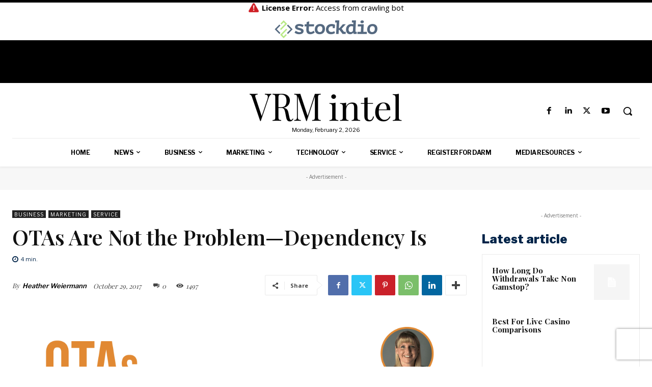

--- FILE ---
content_type: text/html; charset=utf-8
request_url: https://www.google.com/recaptcha/api2/aframe
body_size: 269
content:
<!DOCTYPE HTML><html><head><meta http-equiv="content-type" content="text/html; charset=UTF-8"></head><body><script nonce="P5ZevHnWvZXQP-SUE1wx7A">/** Anti-fraud and anti-abuse applications only. See google.com/recaptcha */ try{var clients={'sodar':'https://pagead2.googlesyndication.com/pagead/sodar?'};window.addEventListener("message",function(a){try{if(a.source===window.parent){var b=JSON.parse(a.data);var c=clients[b['id']];if(c){var d=document.createElement('img');d.src=c+b['params']+'&rc='+(localStorage.getItem("rc::a")?sessionStorage.getItem("rc::b"):"");window.document.body.appendChild(d);sessionStorage.setItem("rc::e",parseInt(sessionStorage.getItem("rc::e")||0)+1);localStorage.setItem("rc::h",'1770098337514');}}}catch(b){}});window.parent.postMessage("_grecaptcha_ready", "*");}catch(b){}</script></body></html>